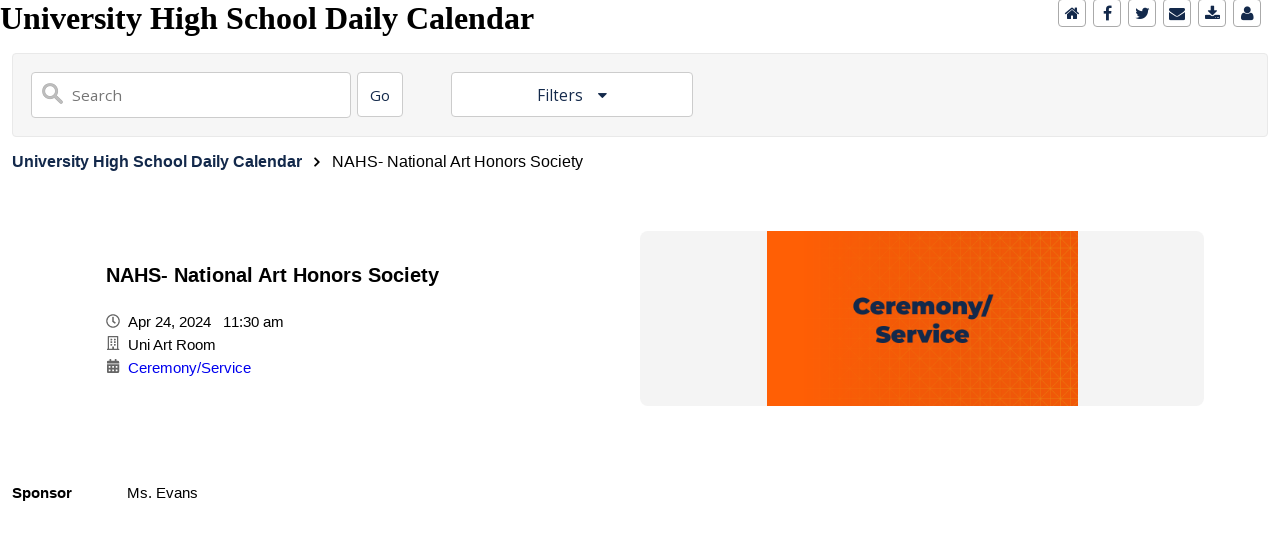

--- FILE ---
content_type: text/html;charset=UTF-8
request_url: https://calendars.illinois.edu/detail/3467?eventId=33465376
body_size: 44993
content:
<!DOCTYPE html>
<html lang="en-US">
<head>
<meta http-equiv="Content-Type" content="text/html; charset=utf-8" />
<title>Uni High Weekly Memo | University Laboratory High School</title>
<style type="text/css" rel="stylesheet" id="ws-style">
#ws-calendar-container * {
    box-sizing: border-box;
    font-size: 99%;

}

#ws-calendar-container{
    padding:12px;
    font-family: "Calibri",sans-serif;
}

a {
    text-decoration:none;
}
a:hover {
    text-decoration:underline;
}

#mobile-content #ws-calendar-container.list-view h2 {
  background-color: rgb(0, 22, 137);
}
</style>
<script type="text/javascript">
			var appUiColor = '#656464';
            var navigationLinks = new Array();
            
			var elementColor = '';
			</script><style type="text/css">
            
            #menu-items li a,
            .toggle-view button.selected,
            .toggle-view button.selected:hover,
            #timeframe-chooser:hover,
            #ws-calendar-container.summary-view h2,
            #ws-calendar-container.list-view h2,
            #ws-calendar-container.grid-view h2,
            #btn-search.selected,
            #btn-search.selected:hover,
            #btn-show-recurring.toggle-on,
            #btn-show-recurring.toggle-on:hover,
            #btn-show-recurring.toggle-off, 
            input.small-btn,
            #ws-calendar-container.detail-view .back-btn,
            #ws-calendar-container.grid-view .event-meta .date,
            #ws-sidebar .more-button,
            #ws-sidebar .sidebar-panel,
            #ws-sidebar .modal-menu h4,
            .standard-btn,
            .standard-btn.light
            {
            
					/* use RGB value */
					background-color: rgb(101, 100, 100);
				            
    		}        
        	
    		
    		
            #ws-calendar-container.list-view .location:after,
            #ws-calendar-container.summary-view .location:after {
            /* use RGB value */
            color: rgb(101, 100, 100);
            }
            
            
            
                        
            #uofi #ws-pa #edu-il .blog-archive a:active .circle, #uofi #ws-pa #edu-il .blog-archive a:focus:hover .circle {
                background-color: #879596;
            }    
            #uofi #ws-pa #edu-il #blog-wrapper
            {
                background-color: transparent
            }
            #ws-calendar-container #ws-calendar-content .entry.recurring-event .title a:before {
            background-color: #879596 !important;
            }
            #uofi #ws-pa #edu-il a
            {
                color: #879596;
                
                text-decoration: none;
                border:0;
                margin:0;
                padding:0;
            }
            #uofi #ws-pa #edu-il a:hover
            {
            color: #879596;
                
                text-decoration: underline;
                border:0;
                margin:0;
                padding:0;
            }
            #uofi #ws-pa #edu-il p,            
            #uofi #ws-pa #edu-il span,
            #uofi #ws-pa #edu-il dd,
            #uofi #ws-pa #edu-il td,
            #uofi #ws-pa #edu-il li 
            {
                color: #666666;
                font-size: 14px;
                font-family: 'Open Sans', Helvetica, Arial, sans-serif;
            }
            
            

			#uofi #ws-pa #edu-il #blog-home-view .blog-post-entry,
			#uofi #ws-pa #edu-il #blog-results-view .blog-post-entry
			{
				background-color: ######;
     
        	}
            
            #uofi #ws-pa #edu-il #blog-home-view .blog-post-entry-1col,
            #uofi #ws-pa #edu-il #blog-results-view .blog-post-entry-1col 
            {
            	margin:0;
            	padding:0;
            
            }
            #uofi #ws-pa #edu-il #blog-home-view .blog-post-entry-2col, #blog-home-view .blog-post-entry-3col
            {        
  

            margin-right: 48px;
            margin-bottom: 0.5rem;
            }
            
            #uofi #ws-pa #edu-il .blog-post-category a, 
            #uofi #ws-pa #edu-il .blog-post-category a:hover,
            #uofi #ws-pa #edu-il .blog-post-tag a,
            #uofi #ws-pa #edu-il .blog-post-tag a:hover
            {
                text-decoration:none;
            }
            

                
             
            #uofi #ws-pa #edu-il .blog-profile .gadget-header 
            {
                display: ;
            }
            #uofi #ws-pa #edu-il .gadget 
            {
                margin:0 0 50px 0; 
            }
            #uofi #ws-pa #edu-il .blog-gadget
            {
                padding: 0px;
                background-color: transparent;
            }
            #uofi #ws-pa #edu-il h3.gadget-header
            {
                
                color: #666666;
                font-size: 14px;
                font-family: 'Open Sans', Helvetica, Arial, sans-serif;
                font-weight: 700;
                background-color: transparent;
                
        		margin-bottom:8px;
        	
                text-transform: capitalize;
            }
            
            
            
            #uofi #ws-pa #edu-il #blog-navigation .blog-pagination-button 
            {
                text-transform: capitalize;
            }

            
                
           
 
                    

            #uofi #ws-pa #edu-il .gadget-header{
                margin: -0px -0px 0px;
            }

            
            
            #uofi #ws-pa #edu-il .blog-categories a, 
            #uofi #ws-pa #edu-il .blog-post-category a{
                border-width: 1px;
                border-style: solid;
                border-color:#656464;
                color: #656464;
                background-color: #FFFFFF;
                
                        text-transform:uppercase;
                    
            }
            #uofi #ws-pa #edu-il .blog-tags a{
                border-width: 1px;
                border-style: solid;
                background-color: #656464;
                color: #FFFFFF;
                border-color: #FFFFFF;
                
                        text-transform:uppercase;
                    
            }
            #uofi #ws-pa #edu-il .blog-categories a:hover, 
            #uofi #ws-pa #edu-il .blog-post-category a:hover, 
            #uofi #ws-pa #edu-il .blog-categories a:focus:hover, 
            #uofi #ws-pa #edu-il .blog-categories a:active:hover,
            #uofi #ws-pa #edu-il #ws-content .blog-post-category a:active:hover, 
            #uofi #ws-pa #edu-il #ws-content .blog-post-category a:focus:hover
            {
                border-color: #879596 !important;
                background-color: #879596 !important;
                outline:none !important;
                color:#ffffff !important;
            }
            #uofi #ws-pa #edu-il .blog-tags a:hover, #uofi #ws-pa #edu-il .blog-tags a:focus:hover,
            #uofi #ws-pa #edu-il .blog-tags a:active:hover
            {
                color:#FFFFFF !important;
                background-color: #879596 !important;
                border-color: #879596 !important;
                outline:none !important;
                color:#ffffff !important;
                }
            .circle, .year span.circle {
                background-color: #879596;
            }
    
            
            #uofi #ws-pa #edu-il #blog-article-view .blog-post-title{
                color: #333333;
                font-family: 'Open Sans', Helvetica, Arial, sans-serif;
                font-size: 24px;
                font-weight: 400;
                line-height: 1.5;
            }
        
            

            
            #uofi #ws-pa #edu-il .blog-closing-section a:hover, #uofi #ws-pa #edu-il .blog-closing-section a:focus:hover,
            #uofi #ws-pa #edu-il .blog-closing-section a:active:hover
            
            {
                color: #E0E0E0 !important; 
                
                text-decoration: none !important; 
                background-color: transparent !important;
                outline:none !important;
            }
            
            
            #uofi #ws-pa #edu-il #blog-level-menu li.nav-menu:focus, 
            #uofi #ws-pa #edu-il #blog-level-menu li.nav-menu.active, 
            #uofi #ws-pa #edu-il #blog-level-menu li.nav-menu.active:hover, 
            #uofi #ws-pa #edu-il #blog-level-menu li.nav-menu.active:focus, 
            #uofi #ws-pa #edu-il #blog-level-menu li.nav-menu.active:focus:hover,
            #uofi #ws-pa #edu-il #blog-level-menu li ul,
            #uofi #ws-pa #edu-il .mobile-nav ul {
                background-color: #656464;
            }
            #uofi #ws-pa #edu-il #blog-level-menu li.nav-menu.active > .arrow-up,
            #uofi #ws-pa #edu-il .mobile-nav .arrow-up {
                border-bottom: 10px solid #656464;
            }
            #uofi #ws-pa #edu-il #search-bar.close-search input[type="text"], 
            #uofi #ws-pa #edu-il #search-bar.close-search input[type="text"]:focus, 
            #uofi #ws-pa #edu-il #search-bar.open-search input[type="text"], 
            #uofi #ws-pa #edu-il #search-bar.open-search input[type="text"]:focus {
                border: 1px solid #656464;
            }
            #uofi #ws-pa #edu-il #search-bar.open-search button:before {
                color: #656464;
            }
            
            #jrw{
            
            }
            
            
            #uofi #ws-pa #edu-il .paging-menu-top a, 
            #uofi #ws-pa #edu-il .search-results-menu
            {
                background-color: #656464;
            }
            #uofi #ws-pa #edu-il .paging-menu-bottom, #uofi #ws-pa #edu-il .paging-menu-top
            {
                border-color: #656464;
            }
            #uofi #ws-pa #edu-il .blog-post-comment-text i,
            #uofi #ws-pa #edu-il .paging-menu-top a:hover, 
            #uofi #ws-pa #edu-il .paging-menu-top a:focus:hover, 
            #uofi #ws-pa #edu-il .paging-menu-top a:active:hover
            
            {
                color: #656464 !important;
            }      
            

        	#uofi #ws-pa #edu-il .blog-post-meta, 
            #uofi #ws-pa #edu-il .blog-post-footer, 
            #uofi #ws-pa #edu-il .blog-closing-section, 
            #uofi #ws-pa #edu-il .blog-post-comments-section .reply-post
            {
                
                text-transform: uppercase;
            }        

            
            #uofi #ws-pa #edu-il .paging-menu-top {
                margin-top:  -0px;
                margin-left: -0px;
                padding-left: 0px;
            }
             
                
            
            #uofi #ws-pa #edu-il #blog-title a,
            #uofi #ws-pa #edu-il #blog-title a:hover
            {
                color: #444444;
                text-decoration:none;
            }
            #uofi #ws-pa #edu-il div.title
            {
                font-family: 'Open Sans', Helvetica, Arial, sans-serif;
                font-weight: 400;
                color: #444444;
                font-size:18px;
            }
            #uofi #ws-pa #edu-il .blog-description {
            color: #444444;
            }
            #uofi #ws-pa #edu-il #blog-wrapper
            {
                padding-left: 0px;
                padding-right: 0px;
                padding-top: 0px;
                padding-bottom: 0px;            
            }
            #ws-pa #edu-il #blog-header
            {
                background-color: transparent;
                padding: 10px 0;
                
            }
            
            #uofi #ws-pa #edu-il #blog-level-menu a, #uofi #ws-pa #edu-il #search-bar button, #uofi #ws-pa #edu-il #blog-level-menu li
            {
                color: #666666;
                
                text-transform: uppercase;
            }
            #uofi #ws-pa #edu-il #blog-level-menu a:hover, 
            #uofi #ws-pa #edu-il #blog-level-menu a:focus:hover, 
            #uofi #ws-pa #edu-il #blog-level-menu a:active:hover,
            #uofi #ws-pa #edu-il #search-bar button:hover, 
            #uofi #ws-pa #edu-il #search-bar button:focus:hover, 
            #uofi #ws-pa #edu-il #search-bar button:active:hover
            {
                color: #E0E0E0 !important;  
                
                text-decoration:none !important;
                background: transparent !important;
                outline:none !important;
            }        
            #uofi #ws-pa #edu-il .blog-post-comments-section
            {
                padding: 0px;
            }    
                
                    .blog-post-comment-wrapper
                    {
                        padding:10px 0 0;
                        border-color: #666666;
                        border-width: 1px 0 0;
                        border-style: solid;
                    }
                

            
            
            
            body.design-1-scroll #uofi #ws-pa #edu-il .blog-post-entry:hover .scroll-container + .share-bar, 
            body.design-1-scroll #uofi #ws-pa #edu-il .share-bar:hover 
            {
                bottom: 0px;
                left: 0px;
                right: 0px;
                background-color:  #879596;
            }
    
            html.touch #uofi #ws-pa #edu-il .blog-post-entry:hover .scroll-container + .share-bar, 
            html.touch #uofi #ws-pa #edu-il .share-bar 
            {
                background-color:  #879596 !important;
            }
            
            #uofi #ws-pa #edu-il #blog-home-view .blog-post-title,
            #uofi #ws-pa #edu-il #blog-results-view .blog-post-title
            {
                font-family: 'Open Sans', Helvetica, Arial, sans-serif;
                font-weight: 400;
                font-size:19px;
        		line-height: 1.5;
            }
            #uofi #ws-pa #edu-il #blog-home-view .blog-post-title a,
            #uofi #ws-pa #edu-il #blog-results-view .blog-post-title a
            {
                color: #333333;
                
                        text-decoration: none;
                    
            }
            #uofi #ws-pa #edu-il #blog-home-view .blog-post-title a:hover,
            #uofi #ws-pa #edu-il #blog-results-view .blog-post-title a:hover
            {
                color: #EF7F2C;
                
                        text-decoration: none;
                    
            }
            #uofi #ws-pa #edu-il .comments-closed 
            {
                background-color: #656464;
            }
            
        	
        	/* Directory Profile Wizard Skin Styles */
        	
        	#wizard .profile-wrapper {
	        	box-sizing: border-box;
    	    	width: 95%; 
        		margin: 0 auto;
        		padding: 2rem 0;
        	}
        	
        	#wizard .profile-wrapper *, 
        	#wizard .profile-wrapper::before, 
        	#wizard .profile-wrapper::after {
	        	box-sizing: inherit;
        	}
        	
        	#wizard .profile-wrapper .profile-photo {
	        	width: 40%;       
    	    	min-width: 300px;
        		float: left;
        		margin-top: 11px;          
        	}
        	
        	#wizard .profile-wrapper .profile {
	        	width: 60%;
    	    	float: left;
        		line-height: 1.5;
        	}
        	
        	/* Hide H1, "address" H3 */
        	#wizard .profile-wrapper .profile > h3 {
	        	position: absolute;
	        	overflow: hidden;
	        	clip: rect(0 0 0 0);
	        	height: 1px;
	        	width: 1px;
	        	margin: -1px;
	        	padding: 0;
	        	border: 0;
        	}
        	
        	#wizard .profile-wrapper .profile .role {
	        	margin-bottom: 1rem;
        	}
        	
        	#wizard .profile-wrapper .profile .categories h3 {
    	    	margin-top: 1.5em;
        		margin-bottom: 0.25em;
        	}
        	
        	#wizard .profile-wrapper .profile .categories p {
        		margin-bottom: 1.5rem;
        	}
        	
        	#wizard .profile-wrapper .profile .categories ul,
        	#wizard .profile-wrapper .profile .categories ol {
	        	display: block;
    	    	list-style-type: disc;
        		margin-top: 0;
        		margin-bottom: 1em;
	        	margin-left: 0;
    	    	margin-right: 0;
        		padding-left: 1rem;
        	}
        	
        	#wizard .profile-wrapper .profile .categories ol {
	        	list-style-type: decimal;
        	}
        	
        	#wizard .profile-wrapper .profile-photo img {
	        	max-width: 100%;
    	    	margin-bottom: 3rem;
        		margin-left: 10px;
        		box-shadow: 0 0 0 10px #F4F4F2, 0 0 0 11px #E0E0E0;
        	}
        	
        	#wizard .profile-wrapper .container::after {
	        	content: "";
    	    	clear: both;
        		display: table;
        	}
        	#wizard .profile-wrapper .profile-details .address {
        		margin-bottom: 1rem;
        	}
        	
        	@media only screen and (max-width: 960px) {
	        	#wizard .profile-wrapper .profile {
		        	width: 100%;
        		}           
        	}
        	
        	@media only screen and (max-width: 520px) {
	        	#wizard .profile-wrapper .profile-photo img {
	        		width: 200px;
	        		height: auto;
	        	}
        	}
        	
        	#wizard .profile-wrapper .breadcrumbs {
	        	margin: 0 0 1rem 0;
    	    	padding-bottom: 2rem;
        	}
        	
        	#wizard .profile-wrapper .breadcrumbs ul {
        		list-style-type: none;
        	}
        	
        	#wizard .profile-wrapper .breadcrumbs li {
	        	float: left; 
    	    	margin-bottom: 0;
        		font-size: 0.75rem;
        		cursor: default;
	        	text-transform: uppercase;
        	}
        	
   	    	#wizard .profile-wrapper .breadcrumbs li:not(:last-child)::after {
        		position: relative;
        		margin: 0 0.75rem;
	        	opacity: 1;
    	    	content: "/";
        		color: #cacaca;
        	}
        	
        	#wizard .directory-widget-heading {
	        	width: 95%;
    	    	margin: 2rem auto 0 auto;
        	}
        	
        	@media only screen and (max-width: 520px) {
	        	#wizard .directory-widget-heading {
    	    		font-size:  24px;
        		}
        	}
        	
        	#wizard .profile-wrapper .function-icons {
	        	margin: 1rem 0 2rem 0;
    	    	text-align: right;
        	}
        	
        	@media only screen and (max-width: 960px) {
	        	#wizard .profile-wrapper .function-icons {
    	    		margin-bottom: 1rem;
        			text-align: left;
        		}           
        	}
        	
        	#wizard .profile-wrapper .function-icons .fa {
	        	font-size: 22px;
        	}
        	
        	#wizard .profile-wrapper .function-icons a:last-of-type {
    	    	display: none;
        	}
        	#wizard .profile-wrapper .profile-editors {
	        	margin-top: -1rem;
    	    	margin-bottom: 1rem;
        		padding: 1.5rem;
        		background-color: #f8f8f8;
	        	border: 1px solid #e0e0e0;
    	    	border-radius: 5px;
        	}
        	
        	#wizard .profile-wrapper .profile-editors h2 {
        		margin-bottom: 0.5rem;
        		line-height: 1.5;
        	}
        	
        	@media only screen and (max-width: 960px) {
	        	#wizard .profile-wrapper .profile-editors {
    		    	margin-top: 0;
        		}           
        	}
        	#wizard .profile-wrapper .sm-employee {
	        	margin: 1rem 0;
        	}
        	
        	#wizard .profile-wrapper .sm-item {
    	    	display: inline-block;
        		line-height: 1.7;
        	}
        	
        	#wizard .profile-wrapper .sm-item [class*="fa-"] {
        		font-size: 2rem;
	        	text-align: left;
    	    }
        	
        </style>
</head>
<body>
<iframe src="/ga_calendars/3467/33465376.html" style="height:1px;position:absolute;top:-40000px;left:-40000px;"></iframe><script>
	        var sharedWebLocation = 'https://shared.webservices.illinois.edu/webservices/';
	        var element = document.createElement("link");
	        element.type = "text/css";
	        element.id = "ws-link";
	        element.rel = "stylesheet";
	        element.href = sharedWebLocation + "styles/app/calendar/calendar.css";
	        document.getElementsByTagName("head")[0].appendChild(element);
	        //
	        element = document.createElement("link");
	        element.id = "ws-link";
	        element.type = "text/css";
	        element.rel = "stylesheet";
	        element.href = sharedWebLocation + "styles/app/blog/styles-css-reset.css";
	        document.getElementsByTagName("head")[0].appendChild(element);
	        //
	    </script><script async src="https://www.googletagmanager.com/gtag/js?id=G-V4JMH9ENJV"></script><script>
				window.dataLayer = window.dataLayer || [];
				function gtag(){dataLayer.push(arguments);}
				gtag('js', new Date());
				gtag('config', 'G-V4JMH9ENJV');
			</script><link href="https://fonts.googleapis.com/css?family=Open+Sans:400,300,600,700" rel="stylesheet" type="text/css"><link href="https://maxcdn.bootstrapcdn.com/font-awesome/4.2.0/css/font-awesome.min.css" rel="stylesheet"><link href="https://code.jquery.com/ui/1.12.1/themes/base/jquery-ui.css" rel="stylesheet"><script src="https://shared.webservices.illinois.edu/webservices/js/jquery/3.1.1/min.js" type="text/javascript"></script><script src="https://shared.webservices.illinois.edu/webservices/js/jquery.datepick.js" type="text/javascript"></script><script src="https://shared.webservices.illinois.edu/webservices/js/jquery/1.12.1/jquery-ui.js" type="text/javascript"></script><script type="text/javascript">
                    var logoutUrl = '';
                
            var contactUrl = '/calendar/userRole/3467';
            var homeUrl = '/calendar/month/3467';
            document.title = document.title + ': NAHS- National Art Honors Society';
        </script><meta content="article" property="og:type"><meta content="https://calendars.illinois.edu/detail/3467/33465376" property="og:url"><meta content="NAHS- National Art Honors Society" property="og:title"><meta content="" property="og:description"><meta content="3467/33465376/large.png?rn=0118T105847" property="og:image"><meta content="summary" name="twitter:card"><meta content="NAHS- National Art Honors Society" property="twitter:title"><meta content="" property="twitter:description"><div id="content_legacy" style="min-height:20vh;">
   <div aria-labelledby="mc" id="app" role="main">
      <h1 id="mc">University High School Daily Calendar</h1>
      <div id="dskCont">
         <div id="contDiv">
            <div class="detail-view" id="ws-calendar-container">
               <div id="calendar-actions">
                  <ul id="menu-items">
                     <li id="ws-home"><a href="javascript:location.href='https://calendars.illinois.edu/list/3467';" title="Calendar home"><span>Calendar home</span></a></li>
                     <li id="ws-search" class="desktop-hide"><a onclick="setMobileSearchDisplay()" title="Show search"><span>Calendar search</span></a></li>
                     <li class="calendar-share-facebook"><a href="https://www.facebook.com/sharer/sharer.php?u=https://calendars.illinois.edu/detail/3467/33465376?rn=0118T105847" target="_blank" title="Facebook"><span>Share on Facebook</span></a></li>
                     <li class="calendar-share-twitter"><a href="https://twitter.com/share?url=https://calendars.illinois.edu/detail/3467/33465376" target="_blank" title="Twitter"><span>Tweet</span></a></li>
                     <li class="calendar-share-email"><script>
                        var urlTemp = 'https://calendars.illinois.edu/detail/3467/33465376'
                    </script><a href="mailto:?subject=NAHS- National Art Honors Society&amp;body=Article: https://calendars.illinois.edu/detail/3467/33465376" rel="external" title="Email"><span>Email</span></a></li>
                     <li id="ws-download"><a href="javascript:window.open('https://calendars.illinois.edu/export/3467/33465376','','scrollbars=0,width=802,height=668');" title="add to calendar"><span>add to calendar</span></a></li>
                     <li id="ws-contact"><a href="javascript:window.open('https://calendars.illinois.edu/userRole/3467','','scrollbars=1,width=802,height=668')" title="contact"><span>contact</span></a></li>
                     <li id="ws-add" class="mobile-hide"></li>
                  </ul>
               </div><script>
            function showTimeOptions(value) {
                if (value == 'close') 
                {
                    document.getElementById('time-options').style.display = 'none';
                    document.getElementById('filters-button').style.backgroundColor = "";
                    document.getElementById('filters-button').style.borderColor = "#ccc";
                    document.getElementById('filters-button').setAttribute('aria-expanded', 'false');
                }
                else
                {
					if (document.getElementById('time-options').style.display == 'none') 
                    {
                        document.getElementById('time-options').style.display = 'block';
                        document.getElementById('filters-button').style.borderBottomColor = "#A8ACB1";
                        document.getElementById('filters-button').setAttribute('aria-expanded', 'true');
					} 
					else if (document.getElementById('time-options').style.display == 'block') 
                    {
                        document.getElementById('time-options').style.display = 'none';
                        document.getElementById('filters-button').style.backgroundColor = "";
                        document.getElementById('filters-button').style.borderColor = "#ccc";
                        document.getElementById('filters-button').setAttribute('aria-expanded', 'false');
                    }
                }
            }
            //
            function showFilterOptions(value) {
            if (value == 'close') 
                {

                    document.getElementById('filter-options').style.display = 'none';
                    document.getElementById('filter-chooser').style.backgroundColor = "";
                    document.getElementById('filter-chooser').style.borderColor = "#ccc";
                    document.getElementById('filter-chooser').setAttribute('aria-expanded', 'false');
                }
                else
                {
                    if (document.getElementById('filter-options').style.display == 'none') 
                    {
                        document.getElementById('filter-options').style.display = 'block';
                        document.getElementById('filter-chooser').style.borderBottomColor = "#A8ACB1";
                        document.getElementById('filter-chooser').setAttribute('aria-expanded', 'true');
                    } 
                    else if (document.getElementById('filter-options').style.display == 'block') 
                    {
                        
                    
                        document.getElementById('filter-options').style.display = 'none';
                        document.getElementById('filter-chooser').style.backgroundColor = "";
                        document.getElementById('filter-chooser').style.borderColor = "#ccc";
                        document.getElementById('filter-chooser').setAttribute('aria-expanded', 'false');
                    }
                }
            }
            //
            function choose(item) {
                document.getElementById('filters-button').innerHTML = item.innerHTML;
                document.getElementById('time-options').style.display = 'none';
                document.getElementById('filters-button').style.backgroundColor = "#fff";
                document.getElementById('filters-button').style.borderColor = "#ccc";
                document.getElementById('filters-button').style.color = appUiColor;
            }
            var filtersDisplay = 'closed';
            window.onclick = function(event) {
                if (filtersDisplay == 'closed')
                {
                     filtersDisplay = 'open';               
                }
                else{
                    filtersDisplay = 'closed';
                }
                var filtersBbutton = document.getElementById('filters-button');
                var container = document.getElementById('time-options');
                    if ((container !== event.target && !container.contains(event.target)) && (filtersBbutton !== event.target && !filtersBbutton.contains(event.target))) {    
                        document.getElementById('time-options').style.display = 'none';
                        document.getElementById('filters-button').style.backgroundColor = "";
                        document.getElementById('filters-button').style.borderColor = "#ccc";
                    }
            }
        </script><script>
            //   
            function toggleView(view) {
                document.getElementById('btn-list').className = "";
                document.getElementById('btn-summary').className = "";
                document.getElementById('btn-grid').className = "";
                document.getElementById(view).className = "selected";
                var viewType = view.split('-')[1];
                document.getElementById('ws-calendar-container').className = viewType + "-view with-sidebar";
            }
            //
            function changeView(type) 
            {
                var url = window.location + "";
                var tempType = "=" + type;
                if(url.indexOf('listType') > -1)
                {
                    if(url.indexOf('=grid') > -1)
                    {
                        url = url.replace('=grid', tempType);
                    }
                    if(url.indexOf('=summary') > -1)
                    {
                        url = url.replace('=summary', tempType);
                    }
                    if(url.indexOf('=list') > -1)
                    {
                        url = url.replace('=list', tempType);
                    }
                }
                else
                {
                    if(url.indexOf('?') > -1)
                    {
                        url = url + '&' + 'listType=' + type;
                    }
                    else
                    {
                        url = url + '?' + 'listType=' + type;
                    }
                }
                window.location.href=url;
            }
        </script><script>
            var isMobileDisplayed = false;
            function setMobileSearchDisplay()
            {
                if(isMobileDisplayed == false)
                {
                    isMobileDisplayed = true;
                    document.getElementById('search-controls').style.display='block';
                }
                else
                {
                    isMobileDisplayed = false;
                    document.getElementById('search-controls').style.display='none';
                }
            }
        </script><script type="text/javascript">
            $(function() {
            $("#start-date").datepicker();
            $("#end-date").datepicker();
            });
        </script><script>
			document.onkeydown = function(evt) {
				evt = evt || window.event;
				// esc
				if (evt.keyCode == 27) {
					if (document.getElementById('search-options').className == 'toggle-on') {
						toggleSearch();
					}
					showTimeOptions('close');
				}
			};
		</script><script>
                document.body.id = 'custom';
            </script><div id="search-controls" class="detail mobile-hide">
                  <form action="/search/3467" method="get" name="searchForm" role="search" id="custom"><input name="listType" type="hidden" value="summary"><div class="search-bar">
                        <div class="search-field"><label for="KEYWORDS" class="place-off-screen">Title or description keywords</label><input class="user-entry" id="KEYWORDS" maxlength="30" name="KEYWORDS" onfocus="if(this.value=='enter search term') this.value='';" onkeydown="if(event.keyCode==13)document.getElementById('search-list-screen').focus();" type="text" placeholder="Search" value=""></div>
                        <div class="search-button"><input class="small-btn element-100 adjacent" id="search-list-screen" onClick="checkSearchString()" type="button" value="Go"><script>
                            function checkSearchString()
                            {
                                if(document.getElementById('KEYWORDS').value.length > 0)
                                {
                                    document.searchForm.submit();
                                }
                                else
                                {
                                    alert('Please enter a search term and try again.')
                                }
                            }
                        </script></div>
                     </div>
                     <div class="filters"><button class="filters-button" id="filters-button" onclick="showTimeOptions()" type="button" aria-haspopup="true" aria-expanded="false"> Filters </button><div id="time-options" style="display:none;">
                           <div class="filter-option" id="filter-dates">
                              <div class="date-entry" id="date-entry-start" style="margin-bottom:18px;"><label for="start-date" id="start-date-label">Start date</label><input class="user-entry" id="start-date" name="startDate" placeholder="mm/dd/yyyy" type="text" value=""></div>
                              <div class="date-entry" id="date-entry-end"><label for="end-date" id="end-date-label">End date</label><input class="user-entry" id="end-date" name="endDate" placeholder="mm/dd/yyyy" type="text" value=""></div>
                           </div>
                           <div id="filter-apply" style="text-align: center;"><button type="button" class="filter-button" onclick="document.searchForm.submit();">Apply</button></div>
                           <div class="filter-option" id="filter-event-types">
                              <div class="event-type-label">Event type</div>
                              <ul id="event-types">
                                 <li><input class="event-type-checkbox" id="event-type-1" name="searchEventType" type="checkbox" value="Ceremony/Service"><label for="event-type-1">Ceremony/Service</label></li>
                                 <li><input class="event-type-checkbox" id="event-type-2" name="searchEventType" type="checkbox" value="Community Service"><label for="event-type-2">Community Service</label></li>
                                 <li><input class="event-type-checkbox" id="event-type-3" name="searchEventType" type="checkbox" value="Conference/Workshop"><label for="event-type-3">Conference/Workshop</label></li>
                                 <li><input class="event-type-checkbox" id="event-type-4" name="searchEventType" type="checkbox" value="Exhibition"><label for="event-type-4">Exhibition</label></li>
                                 <li><input class="event-type-checkbox" id="event-type-5" name="searchEventType" type="checkbox" value="Festival/Celebration"><label for="event-type-5">Festival/Celebration</label></li>
                                 <li><input class="event-type-checkbox" id="event-type-6" name="searchEventType" type="checkbox" value="Film Screening"><label for="event-type-6">Film Screening</label></li>
                                 <li><input class="event-type-checkbox" id="event-type-7" name="searchEventType" type="checkbox" value="Health/Fitness"><label for="event-type-7">Health/Fitness</label></li>
                                 <li><input class="event-type-checkbox" id="event-type-8" name="searchEventType" type="checkbox" value="Informational"><label for="event-type-8">Informational</label></li>
                                 <li><input class="event-type-checkbox" id="event-type-9" name="searchEventType" type="checkbox" value="Lecture"><label for="event-type-9">Lecture</label></li>
                                 <li><input class="event-type-checkbox" id="event-type-10" name="searchEventType" type="checkbox" value="Meeting"><label for="event-type-10">Meeting</label></li>
                                 <li><input class="event-type-checkbox" id="event-type-11" name="searchEventType" type="checkbox" value="Other"><label for="event-type-11">Other</label></li>
                                 <li><input class="event-type-checkbox" id="event-type-12" name="searchEventType" type="checkbox" value="Performance"><label for="event-type-12">Performance</label></li>
                                 <li><input class="event-type-checkbox" id="event-type-13" name="searchEventType" type="checkbox" value="Professional Development"><label for="event-type-13">Professional Development</label></li>
                                 <li><input class="event-type-checkbox" id="event-type-14" name="searchEventType" type="checkbox" value="Reception/Open House"><label for="event-type-14">Reception/Open House</label></li>
                                 <li><input class="event-type-checkbox" id="event-type-15" name="searchEventType" type="checkbox" value="Religious/Cultural"><label for="event-type-15">Religious/Cultural</label></li>
                                 <li><input class="event-type-checkbox" id="event-type-16" name="searchEventType" type="checkbox" value="Seminar/Symposium"><label for="event-type-16">Seminar/Symposium</label></li>
                                 <li><input class="event-type-checkbox" id="event-type-17" name="searchEventType" type="checkbox" value="Social/Informal Event"><label for="event-type-17">Social/Informal Event</label></li>
                                 <li><input class="event-type-checkbox" id="event-type-18" name="searchEventType" type="checkbox" value="Sporting Event"><label for="event-type-18">Sporting Event</label></li>
                                 <li><input class="event-type-checkbox" id="event-type-19" name="searchEventType" type="checkbox" value="Webinar"><label for="event-type-19">Webinar</label></li>
                                 <li><input class="event-type-checkbox" id="event-type-20" name="searchEventType" type="checkbox" value="Welcome Week"><label for="event-type-20">Welcome Week</label></li>
                              </ul>
                           </div>
                           <div id="filter-apply" style="text-align: center;"><button type="button" class="filter-button" onclick="document.searchForm.submit();">Apply</button></div>
                        </div>
                     </div>
                  </form>
               </div>
               <div id="bread-crumbs"><a href="https://calendars.illinois.edu/list/3467?listType=summary">University High School Daily Calendar</a><span class="bread-crumb-seperator"><i class="fa fa-angle-right" aria-hidden="true"></i></span><span>NAHS- National Art Honors Society</span></div>
               <div class="main-content-container content-detail">
                  <div class="container-limit">
                     <section class="detail-content">
                        <div id="card" class="card">
                           <div class="content">
                              <div class="card-inner">
                                 <div class="card-top-mobile" style="display:none;"></div>
                                 <div class="card-left">
                                    <div class="title">
                                       <h3>NAHS- National Art Honors Society</h3>
                                    </div>
                                    <div class="date"><svg xmlns="http://www.w3.org/2000/svg" viewBox="0 0 512 512" style="margin-right:8px;width:14px;height:14px;fill:#666;position:relative;top:1px;">
                                          <path d="M256 8C119 8 8 119 8 256s111 248 248 248 248-111 248-248S393 8 256 8zm0 448c-110.5 0-200-89.5-200-200S145.5 56 256 56s200 89.5 200 200-89.5 200-200 200zm61.8-104.4l-84.9-61.7c-3.1-2.3-4.9-5.9-4.9-9.7V116c0-6.6 5.4-12 12-12h32c6.6 0 12 5.4 12 12v141.7l66.8 48.6c5.4 3.9 6.5 11.4 2.6 16.8L334.6 349c-3.9 5.3-11.4 6.5-16.8 2.6z"/></svg>Apr 24, 2024 &nbsp; 11:30 am &nbsp; </div>
                                    <div class="location-new"><span title="Main Library Room 346" class="location"><svg xmlns="http://www.w3.org/2000/svg" viewBox="0 0 448 512" style="margin-right:8px;width:14px;height:14px;fill:#666;">
                                             <path d="M128 148v-40c0-6.6 5.4-12 12-12h40c6.6 0 12 5.4 12 12v40c0 6.6-5.4 12-12 12h-40c-6.6 0-12-5.4-12-12zm140 12h40c6.6 0 12-5.4 12-12v-40c0-6.6-5.4-12-12-12h-40c-6.6 0-12 5.4-12 12v40c0 6.6 5.4 12 12 12zm-128 96h40c6.6 0 12-5.4 12-12v-40c0-6.6-5.4-12-12-12h-40c-6.6 0-12 5.4-12 12v40c0 6.6 5.4 12 12 12zm128 0h40c6.6 0 12-5.4 12-12v-40c0-6.6-5.4-12-12-12h-40c-6.6 0-12 5.4-12 12v40c0 6.6 5.4 12 12 12zm-76 84v-40c0-6.6-5.4-12-12-12h-40c-6.6 0-12 5.4-12 12v40c0 6.6 5.4 12 12 12h40c6.6 0 12-5.4 12-12zm76 12h40c6.6 0 12-5.4 12-12v-40c0-6.6-5.4-12-12-12h-40c-6.6 0-12 5.4-12 12v40c0 6.6 5.4 12 12 12zm180 124v36H0v-36c0-6.6 5.4-12 12-12h19.5V24c0-13.3 10.7-24 24-24h337c13.3 0 24 10.7 24 24v440H436c6.6 0 12 5.4 12 12zM79.5 463H192v-67c0-6.6 5.4-12 12-12h40c6.6 0 12 5.4 12 12v67h112.5V49L80 48l-.5 415z"/></svg>Uni Art Room</span></div>
                                    <div class="event-type"><svg xmlns="http://www.w3.org/2000/svg" viewBox="0 0 448 512" style="margin-right:8px;width:14px;height:14px;fill:#666;">
                                          <path d="M0 464c0 26.5 21.5 48 48 48h352c26.5 0 48-21.5 48-48V192H0v272zm320-196c0-6.6 5.4-12 12-12h40c6.6 0 12 5.4 12 12v40c0 6.6-5.4 12-12 12h-40c-6.6 0-12-5.4-12-12v-40zm0 128c0-6.6 5.4-12 12-12h40c6.6 0 12 5.4 12 12v40c0 6.6-5.4 12-12 12h-40c-6.6 0-12-5.4-12-12v-40zM192 268c0-6.6 5.4-12 12-12h40c6.6 0 12 5.4 12 12v40c0 6.6-5.4 12-12 12h-40c-6.6 0-12-5.4-12-12v-40zm0 128c0-6.6 5.4-12 12-12h40c6.6 0 12 5.4 12 12v40c0 6.6-5.4 12-12 12h-40c-6.6 0-12-5.4-12-12v-40zM64 268c0-6.6 5.4-12 12-12h40c6.6 0 12 5.4 12 12v40c0 6.6-5.4 12-12 12H76c-6.6 0-12-5.4-12-12v-40zm0 128c0-6.6 5.4-12 12-12h40c6.6 0 12 5.4 12 12v40c0 6.6-5.4 12-12 12H76c-6.6 0-12-5.4-12-12v-40zM400 64h-48V16c0-8.8-7.2-16-16-16h-32c-8.8 0-16 7.2-16 16v48H160V16c0-8.8-7.2-16-16-16h-32c-8.8 0-16 7.2-16 16v48H48C21.5 64 0 85.5 0 112v48h448v-48c0-26.5-21.5-48-48-48z"/></svg><a href="/search/7?searchEventType=Ceremony/Service">Ceremony/Service</a></div>
                                 </div>
                                 <div class="card-right">
                                    <style>.card-right, .card::before { background-image: url('https://shared.webservices.illinois.edu/webservices/public/calendar/eventTypes/ceremonyservice.png');}</style><img class="image-detail-1 place-off-screen" src="https://shared.webservices.illinois.edu/webservices/public/calendar/eventTypes/ceremonyservice.png" alt=""></div>
                              </div>
                           </div>
                        </div>
                        <div id="content-lower" class="content-lower">
                           <dl>
                              <dt>Sponsor</dt>
                              <dd>Ms. Evans</dd>
                           </dl>
                        </div>
                     </section>
                  </div>
               </div>
            </div><a class="place-off-screen" href="0118T105847">link for robots only</a></div>
      </div>
   </div>
</div><script src="https://shared.webservices.illinois.edu/webservices/js/ariaRoles.js" type="text/javascript"></script><script>
            if(document.body.classList.contains('header-type-illinois') == true){
                window.onload = function() 
                {
                    var contentTopOnLoad = document.getElementById('card').offsetHeight;
                    document.getElementById('content-lower').style.paddingTop = contentTopOnLoad + "px";
                }        
                //
                var contentTop = '';
                window.addEventListener('resize', function(event) 
                {
                    contentTop = document.getElementById('card').offsetHeight;
                    document.getElementById('content-lower').style.paddingTop = contentTop + "px";
                }, true);
            }
            else
            {
                contentTop = document.getElementById('card').style.position = 'relative';
            }
        </script>
</body>
</html>
